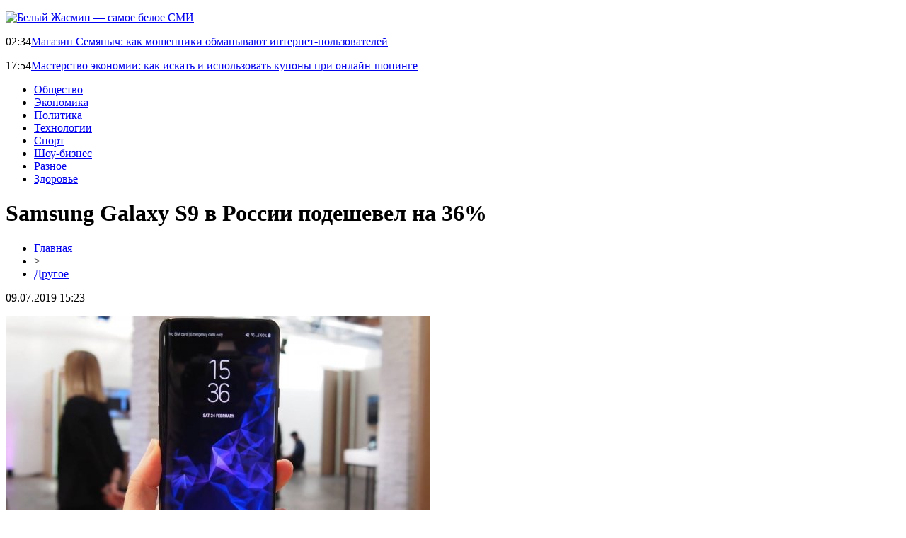

--- FILE ---
content_type: text/html; charset=UTF-8
request_url: http://beliygasmin.ru/samsung-galaxy-s9-v-rossii-podeshevel-na-36/
body_size: 6891
content:
<!DOCTYPE html PUBLIC "-//W3C//DTD XHTML 1.0 Transitional//EN" "http://www.w3.org/TR/xhtml1/DTD/xhtml1-transitional.dtd">
<html xmlns="http://www.w3.org/1999/xhtml">
<head>
<meta http-equiv="Content-Type" content="text/html; charset=utf-8" />

<title>Samsung Galaxy S9 в России подешевел на 36%</title>
<meta name="description" content="Оказалось, в Москве вполне реально купить данный смартфон всего за 38,5 тысяч рублей при реальной стоимости в 60 тысяч. Эксперты считают, что данная «уценка» произошла вследствие конкурирования." />
<meta name="keywords" content="Samsung, Galaxy, России, подешевел" />

<link rel="icon" href="http://beliygasmin.ru/favicon.png" type="image/png" />
<link rel="stylesheet" href="http://beliygasmin.ru/wp-content/themes/site/style.css" type="text/css" />
<link href='http://fonts.googleapis.com/css?family=Cuprum:400,400italic&subset=cyrillic' rel='stylesheet' type='text/css'><meta name='robots' content='max-image-preview:large' />
<style id='classic-theme-styles-inline-css' type='text/css'>
/*! This file is auto-generated */
.wp-block-button__link{color:#fff;background-color:#32373c;border-radius:9999px;box-shadow:none;text-decoration:none;padding:calc(.667em + 2px) calc(1.333em + 2px);font-size:1.125em}.wp-block-file__button{background:#32373c;color:#fff;text-decoration:none}
</style>
<style id='global-styles-inline-css' type='text/css'>
body{--wp--preset--color--black: #000000;--wp--preset--color--cyan-bluish-gray: #abb8c3;--wp--preset--color--white: #ffffff;--wp--preset--color--pale-pink: #f78da7;--wp--preset--color--vivid-red: #cf2e2e;--wp--preset--color--luminous-vivid-orange: #ff6900;--wp--preset--color--luminous-vivid-amber: #fcb900;--wp--preset--color--light-green-cyan: #7bdcb5;--wp--preset--color--vivid-green-cyan: #00d084;--wp--preset--color--pale-cyan-blue: #8ed1fc;--wp--preset--color--vivid-cyan-blue: #0693e3;--wp--preset--color--vivid-purple: #9b51e0;--wp--preset--gradient--vivid-cyan-blue-to-vivid-purple: linear-gradient(135deg,rgba(6,147,227,1) 0%,rgb(155,81,224) 100%);--wp--preset--gradient--light-green-cyan-to-vivid-green-cyan: linear-gradient(135deg,rgb(122,220,180) 0%,rgb(0,208,130) 100%);--wp--preset--gradient--luminous-vivid-amber-to-luminous-vivid-orange: linear-gradient(135deg,rgba(252,185,0,1) 0%,rgba(255,105,0,1) 100%);--wp--preset--gradient--luminous-vivid-orange-to-vivid-red: linear-gradient(135deg,rgba(255,105,0,1) 0%,rgb(207,46,46) 100%);--wp--preset--gradient--very-light-gray-to-cyan-bluish-gray: linear-gradient(135deg,rgb(238,238,238) 0%,rgb(169,184,195) 100%);--wp--preset--gradient--cool-to-warm-spectrum: linear-gradient(135deg,rgb(74,234,220) 0%,rgb(151,120,209) 20%,rgb(207,42,186) 40%,rgb(238,44,130) 60%,rgb(251,105,98) 80%,rgb(254,248,76) 100%);--wp--preset--gradient--blush-light-purple: linear-gradient(135deg,rgb(255,206,236) 0%,rgb(152,150,240) 100%);--wp--preset--gradient--blush-bordeaux: linear-gradient(135deg,rgb(254,205,165) 0%,rgb(254,45,45) 50%,rgb(107,0,62) 100%);--wp--preset--gradient--luminous-dusk: linear-gradient(135deg,rgb(255,203,112) 0%,rgb(199,81,192) 50%,rgb(65,88,208) 100%);--wp--preset--gradient--pale-ocean: linear-gradient(135deg,rgb(255,245,203) 0%,rgb(182,227,212) 50%,rgb(51,167,181) 100%);--wp--preset--gradient--electric-grass: linear-gradient(135deg,rgb(202,248,128) 0%,rgb(113,206,126) 100%);--wp--preset--gradient--midnight: linear-gradient(135deg,rgb(2,3,129) 0%,rgb(40,116,252) 100%);--wp--preset--font-size--small: 13px;--wp--preset--font-size--medium: 20px;--wp--preset--font-size--large: 36px;--wp--preset--font-size--x-large: 42px;--wp--preset--spacing--20: 0.44rem;--wp--preset--spacing--30: 0.67rem;--wp--preset--spacing--40: 1rem;--wp--preset--spacing--50: 1.5rem;--wp--preset--spacing--60: 2.25rem;--wp--preset--spacing--70: 3.38rem;--wp--preset--spacing--80: 5.06rem;--wp--preset--shadow--natural: 6px 6px 9px rgba(0, 0, 0, 0.2);--wp--preset--shadow--deep: 12px 12px 50px rgba(0, 0, 0, 0.4);--wp--preset--shadow--sharp: 6px 6px 0px rgba(0, 0, 0, 0.2);--wp--preset--shadow--outlined: 6px 6px 0px -3px rgba(255, 255, 255, 1), 6px 6px rgba(0, 0, 0, 1);--wp--preset--shadow--crisp: 6px 6px 0px rgba(0, 0, 0, 1);}:where(.is-layout-flex){gap: 0.5em;}:where(.is-layout-grid){gap: 0.5em;}body .is-layout-flex{display: flex;}body .is-layout-flex{flex-wrap: wrap;align-items: center;}body .is-layout-flex > *{margin: 0;}body .is-layout-grid{display: grid;}body .is-layout-grid > *{margin: 0;}:where(.wp-block-columns.is-layout-flex){gap: 2em;}:where(.wp-block-columns.is-layout-grid){gap: 2em;}:where(.wp-block-post-template.is-layout-flex){gap: 1.25em;}:where(.wp-block-post-template.is-layout-grid){gap: 1.25em;}.has-black-color{color: var(--wp--preset--color--black) !important;}.has-cyan-bluish-gray-color{color: var(--wp--preset--color--cyan-bluish-gray) !important;}.has-white-color{color: var(--wp--preset--color--white) !important;}.has-pale-pink-color{color: var(--wp--preset--color--pale-pink) !important;}.has-vivid-red-color{color: var(--wp--preset--color--vivid-red) !important;}.has-luminous-vivid-orange-color{color: var(--wp--preset--color--luminous-vivid-orange) !important;}.has-luminous-vivid-amber-color{color: var(--wp--preset--color--luminous-vivid-amber) !important;}.has-light-green-cyan-color{color: var(--wp--preset--color--light-green-cyan) !important;}.has-vivid-green-cyan-color{color: var(--wp--preset--color--vivid-green-cyan) !important;}.has-pale-cyan-blue-color{color: var(--wp--preset--color--pale-cyan-blue) !important;}.has-vivid-cyan-blue-color{color: var(--wp--preset--color--vivid-cyan-blue) !important;}.has-vivid-purple-color{color: var(--wp--preset--color--vivid-purple) !important;}.has-black-background-color{background-color: var(--wp--preset--color--black) !important;}.has-cyan-bluish-gray-background-color{background-color: var(--wp--preset--color--cyan-bluish-gray) !important;}.has-white-background-color{background-color: var(--wp--preset--color--white) !important;}.has-pale-pink-background-color{background-color: var(--wp--preset--color--pale-pink) !important;}.has-vivid-red-background-color{background-color: var(--wp--preset--color--vivid-red) !important;}.has-luminous-vivid-orange-background-color{background-color: var(--wp--preset--color--luminous-vivid-orange) !important;}.has-luminous-vivid-amber-background-color{background-color: var(--wp--preset--color--luminous-vivid-amber) !important;}.has-light-green-cyan-background-color{background-color: var(--wp--preset--color--light-green-cyan) !important;}.has-vivid-green-cyan-background-color{background-color: var(--wp--preset--color--vivid-green-cyan) !important;}.has-pale-cyan-blue-background-color{background-color: var(--wp--preset--color--pale-cyan-blue) !important;}.has-vivid-cyan-blue-background-color{background-color: var(--wp--preset--color--vivid-cyan-blue) !important;}.has-vivid-purple-background-color{background-color: var(--wp--preset--color--vivid-purple) !important;}.has-black-border-color{border-color: var(--wp--preset--color--black) !important;}.has-cyan-bluish-gray-border-color{border-color: var(--wp--preset--color--cyan-bluish-gray) !important;}.has-white-border-color{border-color: var(--wp--preset--color--white) !important;}.has-pale-pink-border-color{border-color: var(--wp--preset--color--pale-pink) !important;}.has-vivid-red-border-color{border-color: var(--wp--preset--color--vivid-red) !important;}.has-luminous-vivid-orange-border-color{border-color: var(--wp--preset--color--luminous-vivid-orange) !important;}.has-luminous-vivid-amber-border-color{border-color: var(--wp--preset--color--luminous-vivid-amber) !important;}.has-light-green-cyan-border-color{border-color: var(--wp--preset--color--light-green-cyan) !important;}.has-vivid-green-cyan-border-color{border-color: var(--wp--preset--color--vivid-green-cyan) !important;}.has-pale-cyan-blue-border-color{border-color: var(--wp--preset--color--pale-cyan-blue) !important;}.has-vivid-cyan-blue-border-color{border-color: var(--wp--preset--color--vivid-cyan-blue) !important;}.has-vivid-purple-border-color{border-color: var(--wp--preset--color--vivid-purple) !important;}.has-vivid-cyan-blue-to-vivid-purple-gradient-background{background: var(--wp--preset--gradient--vivid-cyan-blue-to-vivid-purple) !important;}.has-light-green-cyan-to-vivid-green-cyan-gradient-background{background: var(--wp--preset--gradient--light-green-cyan-to-vivid-green-cyan) !important;}.has-luminous-vivid-amber-to-luminous-vivid-orange-gradient-background{background: var(--wp--preset--gradient--luminous-vivid-amber-to-luminous-vivid-orange) !important;}.has-luminous-vivid-orange-to-vivid-red-gradient-background{background: var(--wp--preset--gradient--luminous-vivid-orange-to-vivid-red) !important;}.has-very-light-gray-to-cyan-bluish-gray-gradient-background{background: var(--wp--preset--gradient--very-light-gray-to-cyan-bluish-gray) !important;}.has-cool-to-warm-spectrum-gradient-background{background: var(--wp--preset--gradient--cool-to-warm-spectrum) !important;}.has-blush-light-purple-gradient-background{background: var(--wp--preset--gradient--blush-light-purple) !important;}.has-blush-bordeaux-gradient-background{background: var(--wp--preset--gradient--blush-bordeaux) !important;}.has-luminous-dusk-gradient-background{background: var(--wp--preset--gradient--luminous-dusk) !important;}.has-pale-ocean-gradient-background{background: var(--wp--preset--gradient--pale-ocean) !important;}.has-electric-grass-gradient-background{background: var(--wp--preset--gradient--electric-grass) !important;}.has-midnight-gradient-background{background: var(--wp--preset--gradient--midnight) !important;}.has-small-font-size{font-size: var(--wp--preset--font-size--small) !important;}.has-medium-font-size{font-size: var(--wp--preset--font-size--medium) !important;}.has-large-font-size{font-size: var(--wp--preset--font-size--large) !important;}.has-x-large-font-size{font-size: var(--wp--preset--font-size--x-large) !important;}
.wp-block-navigation a:where(:not(.wp-element-button)){color: inherit;}
:where(.wp-block-post-template.is-layout-flex){gap: 1.25em;}:where(.wp-block-post-template.is-layout-grid){gap: 1.25em;}
:where(.wp-block-columns.is-layout-flex){gap: 2em;}:where(.wp-block-columns.is-layout-grid){gap: 2em;}
.wp-block-pullquote{font-size: 1.5em;line-height: 1.6;}
</style>
<script type="text/javascript" id="wp-postviews-cache-js-extra">
/* <![CDATA[ */
var viewsCacheL10n = {"admin_ajax_url":"http:\/\/beliygasmin.ru\/wp-admin\/admin-ajax.php","post_id":"797"};
/* ]]> */
</script>
<script type="text/javascript" src="http://beliygasmin.ru/wp-content/plugins/post-views-counter-x/postviews-cache.js?ver=6.5.5" id="wp-postviews-cache-js"></script>
<link rel="canonical" href="http://beliygasmin.ru/samsung-galaxy-s9-v-rossii-podeshevel-na-36/" />
<link rel="alternate" type="application/json+oembed" href="http://beliygasmin.ru/wp-json/oembed/1.0/embed?url=http%3A%2F%2Fbeliygasmin.ru%2Fsamsung-galaxy-s9-v-rossii-podeshevel-na-36%2F" />
<link rel="alternate" type="text/xml+oembed" href="http://beliygasmin.ru/wp-json/oembed/1.0/embed?url=http%3A%2F%2Fbeliygasmin.ru%2Fsamsung-galaxy-s9-v-rossii-podeshevel-na-36%2F&#038;format=xml" />
</head>

<body>



<div id="headtop">
	<div id="headtopleft">
		<p><a href="http://beliygasmin.ru/" title="Белый Жасмин &#8212; самое белое СМИ"><img src="http://beliygasmin.ru/wp-content/themes/site/images/logo.png" alt="Белый Жасмин &#8212; самое белое СМИ" /></a></p>
	</div>
	<div id="headtopright">
					<p><span>02:34</span><a href="http://beliygasmin.ru/magan-seych-kak-moshenniki-obmanyvayut-internet-polzovatelej/">Магазин Семяныч: как мошенники обманывают интернет-пользователей</a></p>
					<p><span>17:54</span><a href="http://beliygasmin.ru/masterstvo-ekonomii-kak-iskat-i-ispolzovat-kupony-pri-onlajn-shopinge/">Мастерство экономии: как искать и использовать купоны при онлайн-шопинге</a></p>
			</div>
</div>

<div id="inheadmenu">
<div id="headmenu">
	<ul>
		<li><a href="http://beliygasmin.ru/index.php?s=прои">Общество</a></li>
		<li><a href="http://beliygasmin.ru/index.php?s=эконом">Экономика</a></li>
		<li><a href="http://beliygasmin.ru/index.php?s=полит">Политика</a></li>
		<li><a href="http://beliygasmin.ru/index.php?s=техно">Технологии</a></li>
		<li><a href="http://beliygasmin.ru/index.php?s=спорт">Спорт</a></li>
		<li><a href="http://beliygasmin.ru/index.php?s=звезд">Шоу-бизнес</a></li>
		<li><a href="http://beliygasmin.ru/drugo/">Разное</a></li>
		<li><a href="http://beliygasmin.ru/index.php?s=здоров">Здоровье</a></li>
	</ul>
</div>
</div>


<div id="main">
<div id="content">
	<h1>Samsung Galaxy S9 в России подешевел на 36%</h1>
	<div class="inlenta">
		<div id="breadcrumb"><ul><li><a href="http://beliygasmin.ru">Главная</a></li><li>&gt;</li><li><a href="http://beliygasmin.ru/drugo/">Другое</a></li></ul></div>		<div id="datecont">09.07.2019 15:23</div>
	</div>
			
	<div id="samtext">
							<p><img decoding="async" src="http://livegif.ru/wp-content/uploads/2018/07/1532336840_1519671719_samsung-galaxy-s9-plus_3.jpg" alt="Samsung Galaxy S9 в России подешевел на 36%" title="Samsung Galaxy S9 в России подешевел на 36%" alt="Samsung Galaxy S9 в России подешевел на 36%" title="Samsung Galaxy S9 в России подешевел на 36%"/></p>
<p>Оказалось, в Москве вполне реально купить данный смартфон всего за 38,5 тысяч рублей при реальной стоимости в 60 тысяч.</p>
<p>Эксперты считают, что данная «уценка» произошла вследствие конкурирования. Только в Москве есть сотни магазинов, которые принадлежат разным людям, а это значит, что конкуренция высока и каждый хочет привлечь как можно больше клиентов в свои точки. Таким образом вполне реально купить хороший смартфон почти в два раза дешевле, а именно на 36%.</p>
<p>Samsung Galaxy S9 оснащен экраном в 5,8 дюймов, разрешением 2960 на 1440 пикселей, 8-ядерным процессор, 4 Гб оперативной и 64 Гб встроенной памяти. Фронтальная камера в 8 Мп, а основная на 12 Мп.</p>
<p>При покупке смартфона стоит уточнить о гарантии на него и о ее действии в России.</p>
<p>Ранее компания Samsung поделилась «наполеоновскими» планами, сообщив, что сумеет до конца 2018 года продать более 31 миллионов своих флагманов, но эксперты уверены, что такого результата компания не добьется.</p>
		
			</div>	

<div id="alsor">
<p><img src="http://beliygasmin.ru/wp-content/themes/site/images/li.png" width="6" height="9" style="margin-right:6px;" /><a href="http://beliygasmin.ru/huawei-tolko-nachalo-amerikanczy-mogli-sfabrikovat-delo-vicze-prezidenta-xiaomi-ob-iznasilovanii/">Huawei только начало? Американцы могли сфабриковать дело вице-президента Xiaomi об изнасиловании</a></p>
<p><img src="http://beliygasmin.ru/wp-content/themes/site/images/li.png" width="6" height="9" style="margin-right:6px;" /><a href="http://beliygasmin.ru/iz-za-gromkogo-skandala-forbes-smenil-i-o-glavnogo-redaktora/">Из-за громкого скандала Forbes сменил и.о. главного редактора</a></p>
<p><img src="http://beliygasmin.ru/wp-content/themes/site/images/li.png" width="6" height="9" style="margin-right:6px;" /><a href="http://beliygasmin.ru/est-eshhe-poroh-v-porohovniczah-rossiya-pobedila-egipet-i-vpervye-v-istorii-vyshla-v-plej-off-chm/">«Есть еще порох в пороховницах»: Россия победила Египет и впервые в истории вышла в плей-офф ЧМ</a></p>
<p><img src="http://beliygasmin.ru/wp-content/themes/site/images/li.png" width="6" height="9" style="margin-right:6px;" /><a href="http://beliygasmin.ru/ekspert-nazval-prichinu-po-kotoroj-vsu-proigrayut-protivostoyanie-v-donbasse/">Эксперт назвал причину, по которой ВСУ проиграют противостояние в Донбассе</a></p>
<p><img src="http://beliygasmin.ru/wp-content/themes/site/images/li.png" width="6" height="9" style="margin-right:6px;" /><a href="http://beliygasmin.ru/bukmekery-opredelili-veroyatnost-vyigrysha-kosta-riki-u-brazilii-na-chm-2018/">Букмекеры определили вероятность выигрыша Коста-Рики у Бразилии на ЧМ-2018</a></p>
</div>


</div>

<div id="sidebar">

<div class="sidka">
	<div class="sidro">Последние новости</div>
	<div class="sideother">
		<div class="sideblock">
		<div class="sidetime">02:34</div>
		<div class="sidetext"><a href="http://beliygasmin.ru/magan-seych-kak-moshenniki-obmanyvayut-internet-polzovatelej/">Магазин Семяныч: как мошенники обманывают интернет-пользователей</div>
	</div>
		<div class="sideblock">
		<div class="sidetime">17:54</div>
		<div class="sidetext"><a href="http://beliygasmin.ru/masterstvo-ekonomii-kak-iskat-i-ispolzovat-kupony-pri-onlajn-shopinge/">Мастерство экономии: как искать и использовать купоны при онлайн-шопинге</div>
	</div>
		<div class="sideblock">
		<div class="sidetime">13:09</div>
		<div class="sidetext"><a href="http://beliygasmin.ru/alternativnaya-versiya-sajta-ggbet/">Альтернативная версия сайта GGBET</div>
	</div>
		<div class="sideblock">
		<div class="sidetime">01:18</div>
		<div class="sidetext"><a href="http://beliygasmin.ru/shansy-na-vozvrashhenie-makgregora-posle-pereloma-nogi/">Шансы на возвращение Макгрегора после перелома ноги</div>
	</div>
		<div class="sideblock">
		<div class="sidetime">12:29</div>
		<div class="sidetext"><a href="http://beliygasmin.ru/skorost-naduvnoj-lodki-vazhnyj-parametr-pri-ee-vybore/">Скорость надувной лодки – важный параметр при ее выборе</div>
	</div>
		<div class="sideblock">
		<div class="sidetime">21:22</div>
		<div class="sidetext"><a href="http://beliygasmin.ru/roditelyam-ne-vse-ravno-sbor-informaczii-detektivom-o-detyah/">Родителям не все равно: сбор информации детективом о детях</div>
	</div>
		<div class="sideblock">
		<div class="sidetime">20:09</div>
		<div class="sidetext"><a href="http://beliygasmin.ru/tramp-rasskazal-chto-opasaetsya-vmeshatelstva-rossii-v-sleduyushhie-vybory-v-ssha/">Трамп рассказал, что опасается вмешательства России в следующие выборы в США</div>
	</div>
		<div class="sideblock">
		<div class="sidetime">11:31</div>
		<div class="sidetext"><a href="http://beliygasmin.ru/nazvan-frukt-uluchshayushhij-zrenie-luchshe-morkovi/">Назван фрукт, улучшающий зрение лучше моркови</div>
	</div>
		<div class="sideblock">
		<div class="sidetime">06:17</div>
		<div class="sidetext"><a href="http://beliygasmin.ru/novaya-zaryadka-ot-samsung-sposobna-zaryadit-dva-apparata-srazu/">Новая зарядка от Samsung способна зарядить два аппарата сразу</div>
	</div>
		<div class="sideblock">
		<div class="sidetime">22:19</div>
		<div class="sidetext"><a href="http://beliygasmin.ru/smi-starshij-syn-kejt-middlton-i-princza-uilyama-ne-znaet-chto-on-stanet-korolyom/">СМИ: Старший сын Кейт Миддлтон и принца Уильяма не знает, что он станет королём</div>
	</div>
		<div class="sideblock">
		<div class="sidetime">21:37</div>
		<div class="sidetext"><a href="http://beliygasmin.ru/v-kitae-sozdadut-podvodnuyu-lodku-s-iskusstvennym-intellektom/">В Китае создадут подводную лодку с искусственным интеллектом</div>
	</div>
		<div class="sideblock">
		<div class="sidetime">16:59</div>
		<div class="sidetext"><a href="http://beliygasmin.ru/v-rossii-k-2021-godu-mozhet-zakrytsya-eshhe-200-bankov/">В России к 2021 году может закрыться еще 200 банков</div>
	</div>
		<div class="sideblock">
		<div class="sidetime">12:44</div>
		<div class="sidetext"><a href="http://beliygasmin.ru/bomzh-s-dohodom-v-50000-rublej-v-den-britanecz-rasskazal-kak-otkazalsya-ot-raboty-i-stal-bogachom/">Бомж с доходом в 50000 рублей в день: Британец рассказал, как отказался от работы и стал богачом</div>
	</div>
		<div class="sideblock">
		<div class="sidetime">11:59</div>
		<div class="sidetext"><a href="http://beliygasmin.ru/mediki-rasskazali-kak-nastroenie-vliyaet-na-pitanie/">Медики рассказали, как настроение влияет на питание</div>
	</div>
		<div class="sideblock">
		<div class="sidetime">05:15</div>
		<div class="sidetext"><a href="http://beliygasmin.ru/nazvany-glavnye-prichiny-vseh-zabolevanij/">Названы главные причины всех заболеваний</div>
	</div>
		<div class="sideblock">
		<div class="sidetime">04:38</div>
		<div class="sidetext"><a href="http://beliygasmin.ru/eksperty-armiya-ssha-bolshe-ne-obladaet-preimushhestvom-pered-rossijskoj/">Эксперты: Армия США больше не обладает преимуществом перед российской</div>
	</div>
		<div class="sideblock">
		<div class="sidetime">21:11</div>
		<div class="sidetext"><a href="http://beliygasmin.ru/v-pentagone-razrabatyvayut-voennyj-ii/">В Пентагоне разрабатывают военный ИИ</div>
	</div>
		<div class="sideblock">
		<div class="sidetime">19:38</div>
		<div class="sidetext"><a href="http://beliygasmin.ru/pasta-ris-ili-kartofel-stali-izvestny-zapreshhennye-blyuda-v-bukingemskom-dvorcze/">Паста, рис или картофель: Стали известны запрещенные блюда в Букингемском дворце</div>
	</div>
		<div class="sideblock">
		<div class="sidetime">15:30</div>
		<div class="sidetext"><a href="http://beliygasmin.ru/ryzhij-i-konopatyj-eksperty-pokazali-kak-budet-vyglyadet-rebenok-megan-markl-i-princza-garri/">Рыжий и конопатый? Эксперты показали, как будет выглядеть ребенок Меган Маркл и принца Гарри</div>
	</div>
		<div class="sideblock">
		<div class="sidetime">02:33</div>
		<div class="sidetext"><a href="http://beliygasmin.ru/v-internete-poyavilsya-obzor-na-novyj-samsung-galaxy-note-9/">В Интернете появился обзор на новый Samsung Galaxy Note 9</div>
	</div>
		</div>
</div>
	

</div>
</div>

<div id="infootmenu">
<div id="footmenu">
	<ul>
		<li><a href="http://beliygasmin.ru/index.php?s=прои">Общество</a></li>
		<li><a href="http://beliygasmin.ru/index.php?s=эконом">Экономика</a></li>
		<li><a href="http://beliygasmin.ru/index.php?s=полит">Политика</a></li>
		<li><a href="http://beliygasmin.ru/index.php?s=техно">Технологии</a></li>
		<li><a href="http://beliygasmin.ru/index.php?s=спорт">Спорт</a></li>
		<li><a href="http://beliygasmin.ru/index.php?s=звезд">Шоу-бизнес</a></li>
		<li><a href="http://beliygasmin.ru/drugo/">Разное</a></li>
		<li><a href="http://beliygasmin.ru/index.php?s=здоров">Здоровье</a></li>
		<li><a href="http://beliygasmin.ru/sobi/">События</a></li>
	</ul>
</div>

<div id="footfoot">
		2026 &copy; "<a href="http://beliygasmin.ru/">Белый Жасмин &#8212; самое белое СМИ</a>". Все права защищены. <a href="http://beliygasmin.ru/sitemap.xml">Карта сайта</a> | <a href="http://beliygasmin.ru/sitemapx.xml">SM</a>. <img src="http://1by.by/mails/beliygasminru.png" />
</div>
</div>

<!--noindex-->
<img src="https://mc.yandex.ru/watch/53961832" style="position:absolute; left:-9999px;" alt="" /><!--/noindex-->

</body>

</html>